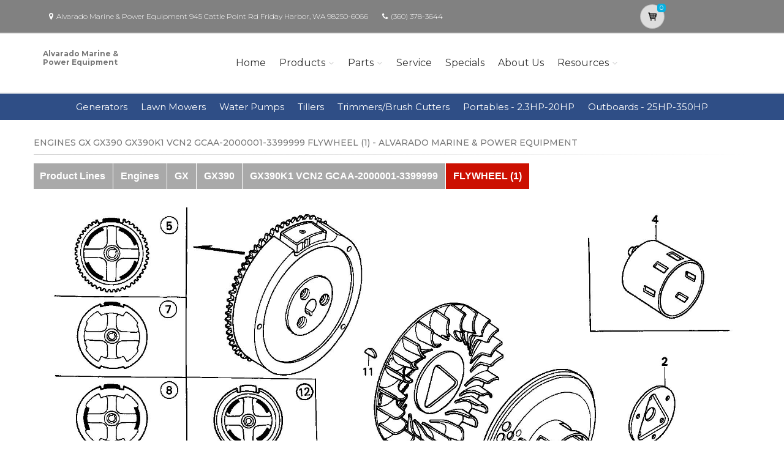

--- FILE ---
content_type: text/html; charset=utf-8
request_url: https://alvaradomarine.powerdealer.honda.com/parts/engines/engines/gx/GX390/GX390K1-VCN2/ZF60E1900/references
body_size: 15301
content:
<!DOCTYPE html>
<html lang="en" class="js no-touch csstransitions">
<head>

    <meta name="google-site-verification" content="WSLXXDx3vX2otogwog4ioXdkXqbB7ZFgq354lE5W5WM" />
    <meta charset="utf-8">
    <title>Parts for Engines GX GX390 GX390K1 VCN2 GCAA-2000001-3399999 FLYWHEEL (1) | Alvarado Marine &amp; Power Equipment</title>
    <meta name="description" content="Shop Honda Power Equipment and Honda Marine in Friday Harbor, WA at Alvarado Marine &amp;amp; Power Equipment. Generators, Lawn Mowers, Outboards and more.  Search for parts for your Honda Engines GX GX390 GX390K1 VCN2 GCAA-2000001-3399999 FLYWHEEL (1)">
    <meta name="keywords">
    <meta name="viewport" content="width=device-width, initial-scale=1.0">
    <link rel="canonical" href="https://alvaradomarine.powerdealer.honda.com/parts/engines/engines/gx/GX390/GX390K1-VCN2/ZF60E1900/references">


    <!-- Favicon and Touch Icons-->
    <link rel="apple-touch-icon" sizes="180x180" href="/assets/favicon/apple-touch-icon.png">
    <link rel="icon" type="image/png" sizes="32x32" href="/assets/favicon/favicon-32x32.png">
    <link rel="icon" type="image/png" sizes="16x16" href="/assets/favicon/favicon-16x16.png">
    <link rel="manifest" href="/assets/favicon/site.webmanifest">
    <link rel="mask-icon" color="#6366f1" href="/assets/favicon/safari-pinned-tab.svg">
    <meta name="msapplication-TileColor" content="#080032">
    <meta name="msapplication-config" content="/assets/favicon/browserconfig.xml">
    <meta name="theme-color" content="#ffffff">


    <link href='//fonts.googleapis.com/css?family=Montserrat:thin,extra-light,light,100,200,300,400,500,600,700,800'
          rel='stylesheet' type='text/css'>
    
    <link href="https://fonts.googleapis.com/css?family=Pacifico" rel="stylesheet" type="text/css">
    <link href="https://fonts.googleapis.com/css?family=PT+Serif" rel="stylesheet" type="text/css">
    <link href='https://fonts.googleapis.com/css?family=Open+Sans:400,300,300italic,400italic,600,600italic,700,700italic,800,800italic' rel='stylesheet' type='text/css'>

    <link href='/fonts/font-awesome/css/font-awesome.css' rel='stylesheet'>
    <link href='/fonts/fontello/css/fontello.css' rel='stylesheet'>
    <link rel="stylesheet" href="https://cdn.jsdelivr.net/gh/fancyapps/fancybox@3.5.7/dist/jquery.fancybox.min.css" />

    


    <script async type="text/javascript"
            src="https://apps.bazaarvoice.com/deployments/americanhonda/dsp_blue_template/production/en_US/bv.js">
    </script>

    <link href='//www.powerdealer.honda.com/content/css/bundle.min.css' rel='stylesheet'>
    <link href='//www.powerdealer.honda.com/content/css/col-skin.min.css' rel='stylesheet'>
    <link href='//www.powerdealer.honda.com/content/css/temp.css' rel='stylesheet'>
    
    

    <script src="https://js.stripe.com/v3/"></script>

    <script src="https://assets.adobedtm.com/4d2629481466/69d0baf6d3e3/launch-6e6273d3182f.min.js" async></script>


                              <script>!function(e){var n="https://s.go-mpulse.net/boomerang/";if("False"=="True")e.BOOMR_config=e.BOOMR_config||{},e.BOOMR_config.PageParams=e.BOOMR_config.PageParams||{},e.BOOMR_config.PageParams.pci=!0,n="https://s2.go-mpulse.net/boomerang/";if(window.BOOMR_API_key="MRMJY-FRFEZ-R275K-9FLXE-YXPGH",function(){function e(){if(!o){var e=document.createElement("script");e.id="boomr-scr-as",e.src=window.BOOMR.url,e.async=!0,i.parentNode.appendChild(e),o=!0}}function t(e){o=!0;var n,t,a,r,d=document,O=window;if(window.BOOMR.snippetMethod=e?"if":"i",t=function(e,n){var t=d.createElement("script");t.id=n||"boomr-if-as",t.src=window.BOOMR.url,BOOMR_lstart=(new Date).getTime(),e=e||d.body,e.appendChild(t)},!window.addEventListener&&window.attachEvent&&navigator.userAgent.match(/MSIE [67]\./))return window.BOOMR.snippetMethod="s",void t(i.parentNode,"boomr-async");a=document.createElement("IFRAME"),a.src="about:blank",a.title="",a.role="presentation",a.loading="eager",r=(a.frameElement||a).style,r.width=0,r.height=0,r.border=0,r.display="none",i.parentNode.appendChild(a);try{O=a.contentWindow,d=O.document.open()}catch(_){n=document.domain,a.src="javascript:var d=document.open();d.domain='"+n+"';void(0);",O=a.contentWindow,d=O.document.open()}if(n)d._boomrl=function(){this.domain=n,t()},d.write("<bo"+"dy onload='document._boomrl();'>");else if(O._boomrl=function(){t()},O.addEventListener)O.addEventListener("load",O._boomrl,!1);else if(O.attachEvent)O.attachEvent("onload",O._boomrl);d.close()}function a(e){window.BOOMR_onload=e&&e.timeStamp||(new Date).getTime()}if(!window.BOOMR||!window.BOOMR.version&&!window.BOOMR.snippetExecuted){window.BOOMR=window.BOOMR||{},window.BOOMR.snippetStart=(new Date).getTime(),window.BOOMR.snippetExecuted=!0,window.BOOMR.snippetVersion=12,window.BOOMR.url=n+"MRMJY-FRFEZ-R275K-9FLXE-YXPGH";var i=document.currentScript||document.getElementsByTagName("script")[0],o=!1,r=document.createElement("link");if(r.relList&&"function"==typeof r.relList.supports&&r.relList.supports("preload")&&"as"in r)window.BOOMR.snippetMethod="p",r.href=window.BOOMR.url,r.rel="preload",r.as="script",r.addEventListener("load",e),r.addEventListener("error",function(){t(!0)}),setTimeout(function(){if(!o)t(!0)},3e3),BOOMR_lstart=(new Date).getTime(),i.parentNode.appendChild(r);else t(!1);if(window.addEventListener)window.addEventListener("load",a,!1);else if(window.attachEvent)window.attachEvent("onload",a)}}(),"".length>0)if(e&&"performance"in e&&e.performance&&"function"==typeof e.performance.setResourceTimingBufferSize)e.performance.setResourceTimingBufferSize();!function(){if(BOOMR=e.BOOMR||{},BOOMR.plugins=BOOMR.plugins||{},!BOOMR.plugins.AK){var n=""=="true"?1:0,t="",a="aodfktqxhuxgs2lliobq-f-01ff95af0-clientnsv4-s.akamaihd.net",i="false"=="true"?2:1,o={"ak.v":"39","ak.cp":"490019","ak.ai":parseInt("317754",10),"ak.ol":"0","ak.cr":9,"ak.ipv":4,"ak.proto":"http/1.1","ak.rid":"aa7ec29f","ak.r":45721,"ak.a2":n,"ak.m":"dscx","ak.n":"essl","ak.bpcip":"3.134.85.0","ak.cport":40430,"ak.gh":"23.33.25.4","ak.quicv":"","ak.tlsv":"tls1.3","ak.0rtt":"","ak.0rtt.ed":"","ak.csrc":"-","ak.acc":"bbr","ak.t":"1768637315","ak.ak":"hOBiQwZUYzCg5VSAfCLimQ==knJESAJbVNVsbEubJGoY8cN6SXCSP752RnW/FTJkftjZeX/4IbxH+AFHWibM6Lilx6jnbn15zgTJNAmY/3fohqbcXWii2ba/Q7QhQ67i2rrZpId/kFxomJCk66hLoTBVLlk+Pwu9IYdoj7KZBU7K1bs/iSrr2lwYV0466X3OAFBcPYawkDxIhmJ+G5rXC4wxl7a8iAthe1l4xZnAbvq4M6UPMDUOXYwP7fCHxYl7CanHkOKWa3umkZH0SZqgNMIal7QYUBIne5SVRZdUZNPPEM1KCpfxA8kwWYlGlIhQ44ty8ZNFOBlWZZ3clwkt/JE2s4eqa6Sbdv2pq03mX54ihk/er9ehupZo1NKV5NwAXqDoy1YlTLwKulZ9g+tK9gMUuWY9zNg/F5LBxYRZbnBJgiYtzIZRbLoHlvpy7PFfmZY=","ak.pv":"18","ak.dpoabenc":"","ak.tf":i};if(""!==t)o["ak.ruds"]=t;var r={i:!1,av:function(n){var t="http.initiator";if(n&&(!n[t]||"spa_hard"===n[t]))o["ak.feo"]=void 0!==e.aFeoApplied?1:0,BOOMR.addVar(o)},rv:function(){var e=["ak.bpcip","ak.cport","ak.cr","ak.csrc","ak.gh","ak.ipv","ak.m","ak.n","ak.ol","ak.proto","ak.quicv","ak.tlsv","ak.0rtt","ak.0rtt.ed","ak.r","ak.acc","ak.t","ak.tf"];BOOMR.removeVar(e)}};BOOMR.plugins.AK={akVars:o,akDNSPreFetchDomain:a,init:function(){if(!r.i){var e=BOOMR.subscribe;e("before_beacon",r.av,null,null),e("onbeacon",r.rv,null,null),r.i=!0}return this},is_complete:function(){return!0}}}}()}(window);</script></head>

<body class="">
    <script>
    var dataLayer = {};
    window.dataLayer = dataLayer;
</script>
<script>
    var identifier = 'PageLoadReady';
</script>
<div id="analytics-data" data-dataLayer="{&quot;Version&quot;:&quot;1.1&quot;,&quot;ItemName&quot;:&quot;&quot;,&quot;Compare&quot;:{&quot;default_comp_model&quot;:&quot;&quot;,&quot;comp_model&quot;:&quot;&quot;,&quot;comp_trim&quot;:&quot;&quot;,&quot;comp_year&quot;:&quot;&quot;,&quot;comp_msrp&quot;:&quot;&quot;,&quot;comp_color&quot;:&quot;&quot;,&quot;comp_brand&quot;:&quot;&quot;,&quot;comp_tile_position&quot;:&quot;&quot;},&quot;Dealer&quot;:{&quot;dealer_locator_search_type&quot;:&quot;&quot;,&quot;dealer_locator_search_term&quot;:&quot;&quot;,&quot;selected_dealer_zipcode&quot;:&quot;&quot;,&quot;selected_dealer_name&quot;:&quot;Alvarado Marine&quot;,&quot;selected_dealer_address&quot;:&quot;&quot;,&quot;selected_dealer_phone_number&quot;:&quot;&quot;,&quot;dealer_vehicle_inventory_available&quot;:&quot;&quot;,&quot;dealer_category&quot;:&quot;premium&quot;,&quot;dealer_brand&quot;:&quot;honda power equipment&quot;,&quot;dealer_has_espanol&quot;:&quot;&quot;,&quot;dealer_has_schedule_service&quot;:&quot;&quot;,&quot;dealer_has_service_only&quot;:&quot;&quot;,&quot;dealer_has_tirecenter&quot;:&quot;&quot;,&quot;selected_dealer_id&quot;:&quot;313079&quot;},&quot;Integrations&quot;:{&quot;campaign_id&quot;:&quot;&quot;,&quot;ab_test_id&quot;:&quot;&quot;,&quot;adobe_analytics_visitor_id&quot;:&quot;&quot;,&quot;id_cms_component&quot;:&quot;&quot;,&quot;name_cms_component&quot;:&quot;&quot;,&quot;id_dmp&quot;:&quot;&quot;,&quot;id_dfa&quot;:&quot;&quot;,&quot;id_chat&quot;:&quot;&quot;,&quot;id_dealer_association&quot;:&quot;&quot;},&quot;Video_Metadata&quot;:{&quot;video_title&quot;:&quot;&quot;,&quot;video_milestone&quot;:&quot;&quot;,&quot;video_id&quot;:&quot;&quot;,&quot;video_action&quot;:&quot;&quot;,&quot;video_link&quot;:&quot;&quot;,&quot;video_event_duration&quot;:&quot;&quot;},&quot;Metadata&quot;:{&quot;version_dl&quot;:&quot;2022.04&quot;,&quot;version_code&quot;:&quot;&quot;,&quot;version_app_measurement&quot;:&quot;&quot;,&quot;property_name&quot;:&quot;dsp&quot;,&quot;number_of_search_results&quot;:&quot;&quot;,&quot;error_field&quot;:&quot;&quot;,&quot;error_display_message&quot;:&quot;&quot;},&quot;Event_Metadata&quot;:{&quot;tms_event&quot;:&quot;&quot;,&quot;download_title&quot;:&quot;&quot;,&quot;action_type&quot;:&quot;&quot;,&quot;action_label&quot;:&quot;&quot;,&quot;action_category&quot;:&quot;&quot;},&quot;Link_Metadata&quot;:{&quot;destination_url&quot;:&quot;&quot;,&quot;link_id&quot;:&quot;&quot;,&quot;link_text&quot;:&quot;&quot;,&quot;link_href&quot;:&quot;&quot;,&quot;link_url&quot;:&quot;&quot;,&quot;link_type&quot;:&quot;&quot;,&quot;link_button_action&quot;:&quot;&quot;,&quot;link_action&quot;:&quot;&quot;,&quot;link_container&quot;:&quot;&quot;,&quot;link_type_click&quot;:&quot;&quot;,&quot;link_input_field&quot;:&quot;&quot;,&quot;link_type_title&quot;:&quot;&quot;,&quot;link_submit_fields&quot;:&quot;&quot;},&quot;Content_Metadata&quot;:{&quot;article_name&quot;:&quot;&quot;,&quot;article_location&quot;:&quot;&quot;,&quot;article_count&quot;:&quot;&quot;,&quot;article_author&quot;:&quot;&quot;,&quot;manual_category&quot;:&quot;&quot;,&quot;manual_title&quot;:&quot;&quot;,&quot;manual_result_num&quot;:&quot;&quot;,&quot;tool_tier&quot;:&quot;&quot;,&quot;tool_state&quot;:&quot;&quot;,&quot;inv_filter&quot;:&quot;&quot;,&quot;inv_layout&quot;:&quot;&quot;,&quot;inv_selector&quot;:&quot;&quot;,&quot;filter_series_code&quot;:&quot;&quot;,&quot;filter_series_year&quot;:&quot;&quot;,&quot;list_item_index&quot;:&quot;&quot;,&quot;list_result_count&quot;:&quot;&quot;,&quot;list_layout&quot;:&quot;&quot;,&quot;com_event_name&quot;:&quot;&quot;,&quot;container_result_num&quot;:&quot;&quot;,&quot;registration_category&quot;:&quot;&quot;,&quot;registration_type&quot;:&quot;&quot;,&quot;tile_vertical_position&quot;:&quot;&quot;,&quot;tile_horizontal_position&quot;:&quot;&quot;},&quot;Model&quot;:{&quot;model_name&quot;:&quot;&quot;,&quot;model_year&quot;:&quot;&quot;,&quot;body_style&quot;:&quot;&quot;,&quot;model_trim&quot;:&quot;&quot;,&quot;listed_msrp&quot;:&quot;&quot;,&quot;selected_interior_color&quot;:&quot;&quot;,&quot;selected_exterior_color&quot;:&quot;&quot;,&quot;model_id&quot;:&quot;&quot;,&quot;model_quantity&quot;:&quot;&quot;,&quot;model_inventory_type&quot;:&quot;&quot;,&quot;model_number&quot;:&quot;&quot;,&quot;model_category&quot;:&quot;&quot;,&quot;model_brand&quot;:&quot;&quot;,&quot;model_msrp&quot;:&quot;&quot;,&quot;model_fuel_type&quot;:&quot;&quot;,&quot;model_accessories_name&quot;:&quot;&quot;,&quot;model_engine&quot;:&quot;&quot;,&quot;model_transmission&quot;:&quot;&quot;,&quot;model_bodystyle&quot;:&quot;&quot;,&quot;model_packages&quot;:&quot;&quot;,&quot;model_vin&quot;:&quot;&quot;,&quot;parts_id&quot;:&quot;&quot;,&quot;parts_name&quot;:&quot;&quot;},&quot;Offer&quot;:{&quot;offer_type&quot;:&quot;&quot;,&quot;offer_amount&quot;:&quot;&quot;,&quot;offer_name&quot;:&quot;&quot;,&quot;offer_term&quot;:&quot;&quot;,&quot;offer_date&quot;:&quot;&quot;,&quot;offer_start&quot;:&quot;&quot;,&quot;offer_expire&quot;:&quot;&quot;,&quot;offer_model&quot;:&quot;&quot;,&quot;offer_model_year&quot;:&quot;&quot;,&quot;offer_id&quot;:&quot;&quot;,&quot;current_offers_zip_code&quot;:&quot;&quot;,&quot;offer_category&quot;:&quot;&quot;,&quot;offer_rate&quot;:&quot;&quot;,&quot;offer_amt_due&quot;:&quot;&quot;,&quot;offer_cashback&quot;:&quot;&quot;},&quot;Offer_Vehicle&quot;:{&quot;offer_series_accessories_name&quot;:&quot;&quot;,&quot;offer_series_grade&quot;:&quot;&quot;,&quot;offer_series_inventory_type&quot;:&quot;&quot;,&quot;offer_series_vehicleid&quot;:&quot;&quot;,&quot;offer_series_body_style&quot;:&quot;&quot;,&quot;offer_series_category&quot;:&quot;&quot;,&quot;offer_series_color_ext&quot;:&quot;&quot;,&quot;offer_series_color_ext_code&quot;:&quot;&quot;,&quot;offer_series_color_int&quot;:&quot;&quot;,&quot;offer_series_color_int_code&quot;:&quot;&quot;,&quot;offer_series_engine&quot;:&quot;&quot;,&quot;offer_series_fuel_type&quot;:&quot;&quot;,&quot;offer_series_msrp&quot;:&quot;&quot;,&quot;offer_series_number&quot;:&quot;&quot;,&quot;offer_series_packages&quot;:&quot;&quot;,&quot;offer_series_transmission&quot;:&quot;&quot;,&quot;offer_list_filter&quot;:&quot;&quot;,&quot;offer_list_selector&quot;:&quot;&quot;},&quot;Page&quot;:{&quot;content_publish_date&quot;:&quot;&quot;,&quot;page_friendly_url&quot;:&quot;https://alvaradomarine.powerdealer.honda.com/parts/engines/engines/gx/gx390/gx390k1-vcn2/zf60e1900/references&quot;,&quot;full_url&quot;:&quot;https://alvaradomarine.powerdealer.honda.com/parts/engines/engines/gx/gx390/gx390k1-vcn2/zf60e1900/references&quot;,&quot;page_name&quot;:&quot;references&quot;,&quot;site_country_code&quot;:&quot;us&quot;,&quot;site_display_format&quot;:&quot;&quot;,&quot;site_language_code&quot;:&quot;en&quot;,&quot;site_section&quot;:&quot;parts&quot;,&quot;sub_section&quot;:&quot;references&quot;,&quot;sub_section2&quot;:&quot;&quot;,&quot;sub_section3&quot;:&quot;&quot;,&quot;site_currency&quot;:&quot;&quot;,&quot;brand_name&quot;:&quot;honda power equipment&quot;,&quot;scroll_depth&quot;:&quot;&quot;,&quot;element_position&quot;:&quot;&quot;,&quot;internal_referrer&quot;:&quot;&quot;,&quot;referrer_type&quot;:&quot;&quot;,&quot;referrer_url&quot;:&quot;&quot;,&quot;page_number&quot;:&quot;&quot;,&quot;transaction_id&quot;:&quot;&quot;,&quot;visitor_id&quot;:&quot;&quot;,&quot;hours_between_visits&quot;:&quot;&quot;,&quot;days_between_visits&quot;:&quot;&quot;,&quot;time_current_session&quot;:&quot;&quot;,&quot;scroll_percent&quot;:&quot;&quot;,&quot;orientation&quot;:&quot;&quot;,&quot;environment&quot;:&quot;PROD&quot;},&quot;Social&quot;:{&quot;social_network&quot;:&quot;&quot;,&quot;social_action&quot;:&quot;&quot;,&quot;social_login_signin&quot;:&quot;&quot;},&quot;User&quot;:{&quot;bap_interior_accessories&quot;:&quot;&quot;,&quot;bap_exterior_accessories&quot;:&quot;&quot;,&quot;internal_search_term&quot;:&quot;&quot;,&quot;internal_search_type&quot;:&quot;&quot;,&quot;external_search_keyword&quot;:&quot;&quot;,&quot;ux_phase&quot;:&quot;&quot;,&quot;bap_total_as_configured&quot;:&quot;&quot;,&quot;selected_powertrain&quot;:&quot;&quot;,&quot;selected_drivetrain&quot;:&quot;&quot;,&quot;user_zipcode&quot;:&quot;&quot;,&quot;user_has_acura&quot;:&quot;&quot;,&quot;user_has_honda&quot;:&quot;&quot;,&quot;user_has_vehicle&quot;:&quot;&quot;,&quot;user_vehicles_count&quot;:&quot;&quot;,&quot;user_customer_id&quot;:&quot;&quot;,&quot;user_logged_status&quot;:&quot;&quot;,&quot;user_role&quot;:&quot;&quot;,&quot;user_status_type&quot;:&quot;&quot;,&quot;user_contact_preference&quot;:&quot;&quot;,&quot;user_city&quot;:&quot;&quot;,&quot;user_state&quot;:&quot;&quot;,&quot;user_preferred_time&quot;:&quot;&quot;,&quot;user_preferred_date&quot;:&quot;&quot;,&quot;pe_buy_lease&quot;:&quot;&quot;,&quot;pe_credit_score&quot;:&quot;&quot;,&quot;pe_apr_term&quot;:&quot;&quot;,&quot;pe_down_payment&quot;:&quot;&quot;,&quot;pe_trade_in_value&quot;:&quot;&quot;},&quot;Active_Series&quot;:{&quot;active_series_code&quot;:&quot;&quot;,&quot;active_series_has_vin&quot;:&quot;&quot;,&quot;active_series_has_vin_info&quot;:&quot;&quot;,&quot;active_series_mileage&quot;:&quot;&quot;,&quot;active_series_year&quot;:&quot;&quot;},&quot;Global&quot;:{&quot;zipcode&quot;:&quot;&quot;,&quot;error_type&quot;:&quot;&quot;,&quot;breakpoint&quot;:&quot;&quot;,&quot;device_type&quot;:&quot;&quot;,&quot;daa_code&quot;:&quot;&quot;,&quot;language&quot;:&quot;&quot;,&quot;page_personalization&quot;:&quot;&quot;,&quot;tool_name&quot;:&quot;&quot;,&quot;link_page&quot;:&quot;&quot;,&quot;generic_link_page&quot;:&quot;&quot;,&quot;generic_link_section&quot;:&quot;&quot;,&quot;generic_link_subsection&quot;:&quot;&quot;,&quot;linkname&quot;:&quot;&quot;,&quot;generic_site_section&quot;:&quot;&quot;,&quot;generic_subsection&quot;:&quot;&quot;,&quot;generic_content_section&quot;:&quot;&quot;,&quot;generic_page_name&quot;:&quot;&quot;,&quot;generic_linkname&quot;:&quot;&quot;,&quot;channel&quot;:&quot;&quot;,&quot;site_section_subsection&quot;:&quot;&quot;}}"></div> 
<script type="text/javascript">


    var element = document.getElementById("analytics-data").getAttribute("data-dataLayer");
    if (element) {
        dataLayer = JSON.parse(element);

        dataLayer.Page.site_display_format = getFormat();
        dataLayer.Page.internal_referrer = getInternalReferrerUrl();
        dataLayer.Page.referrer_type = getReferrerType();
        dataLayer.Page.referrer_url = getReferrerUrl();
        dataLayer.Global.breakpoint = window.innerWidth;

        window.dataLayer = dataLayer;
        console.log("dataLayer loaded");
    }



    if (!Array.prototype.find) {
        Object.defineProperty(Array.prototype, 'find', {
            value: function (predicate) {
                if (!this) {
                    throw TypeError('"this" is null or not defined');
                }
                var o = Object(this);
                var len = o.length >>> 0;
                if (typeof predicate !== 'function') {
                    throw TypeError('predicate must be a function');
                }
                var thisArg = arguments[1];
                var k = 0;
                while (k < len) {
                    var kValue = o[k];
                    if (predicate.call(thisArg, kValue, k, o)) {
                        return kValue;
                    }
                    k++;
                }
                return undefined;
            },
            configurable: true,
            writable: true
        });
    }

    function getActionLabel($this) {

        var action_label = $this.data('analytics-action-label');
        if (!action_label || action_label === '')
            action_label = $this.attr('title');
        if (!action_label || action_label === '')
            action_label = $this.text();

        return action_label.replace(" (opens new window)", "").replace("/(\r\n|\n|\r)/gm", "").trim();
    }

    function getFormat() {
        var width = window.innerWidth;
        var format = 'mobile';
        if (width > 1024) {
            format = 'desktop';
        }
        else if (width > 768) {
            format = 'tablet';
        }
        return format;
    }
    function getBreakpoint() {
        var width = window.innerWidth;
        var format = 'small';
        if (width > 1280) {
            format = 'large';
        }
        else if (width > 1024) {
            format = 'medium';
        }
        return format;
    }
    function getScrollDepth() {

        var pageLen = $(document).height();
        var scrollPos = window.pageYOffset;
        try {
            return Math.round((scrollPos / pageLen) * 100) + '%';
        }
        catch (e) {
            console.error(e);
        }
        return scrollPos;
    }

    function matchesAnyFromArray(matcher, arr) {
        return arr.find(str => matcher.toLowerCase().includes(str.toLowerCase()));
    }

    function getReferrerType() {
        if (!document.referrer) return 'typed/bookmarked';

        var searchEngines = ['google', 'search.yahoo', 'bing', 'duckduckgo'];
        var socialNetworks = ['facebook', 't.co', 'twitter'];

        function getExternalReferrerType() {
            var referrer = document.referrer;
            if (matchesAnyFromArray(referrer, searchEngines)) return 'search_engines';
            if (matchesAnyFromArray(referrer, socialNetworks)) return 'social_networks';
            return 'external';
        };

        return document.referrer.startsWith(window.location.origin)
            ? 'internal'
            : getExternalReferrerType();
    };

    function getInternalReferrerUrl() {
        return document.referrer && document.referrer.startsWith(window.location.origin)
            ? document.referrer
            : '';
    }

    function getReferrerUrl() {
        return document.referrer.includes('t.co')
            ? 'https://www.twitter.com/'
            : document.referrer || '';
    }
    function getModelId() {
        var $md = $('#model-detail');
        if ($md.length) {
            return $md.data("analytics-modelid");
        }
        return "";
    }

    function setDataLayer() {
        resetDataLayer();
        window.dataLayer.Global.breakpoint = getBreakpoint();
        window.dataLayer.Model.model_id = getModelId();
        window.dataLayer.Page.site_display_format = getFormat();
        window.dataLayer.Page.scroll_depth = getScrollDepth();
    }
    function resetDataLayer() {
        dataLayer.Event_Metadata = {
            action_category: "",
            action_label: "",
            action_link: "",
            action_type: "",
            download_title: "",
            tms_event: "",
        }
        window.dataLayer = dataLayer;
    }
//function getDeviceType() {
//    var browserInfo = window.detect();
//    var browserName = browserInfo.name.charAt(0).toUpperCase() + browserInfo.name.slice(1);
//    return browserName + '|' + browserName + ' Version ' + browserInfo.version + '|' + browserInfo.os;
//}
</script>


    <!--raqform -->
<style>

    .validation-summary-errors {
        color: Red;
    }

        .validation-summary-errors li {
            display: block !important;
            float: none !important;
        }

    label.error {
        margin-left: 10px;
        width: auto;
        display: inline;
        color: red;
        font-style: italic;
        text-transform: none;
    }

    div.error {
        /*display: none;*/
    }

    input.error, select.error, .input-validation-error {
        border: 1px dotted red;
    }

    div.error li {
        display: block !important;
        float: none !important;
    }
</style>
<div id="raq-dl" style="display: none;width:100%; max-width:80%;">
    <div class="row">
        <div class="col-sm-12">
            <h1>Request a Quote</h1>

            <a id="model-select-btn" style="display:none" href="javascript:;">Select different model</a>

            <hr />
        </div>

        <div class="col-md-4 col-sm-12">
            <div id="model">
                <h2 id="modelName" class="text-center" style="margin-bottom:10px"></h2>
                <img id="model-image" src="" />
            </div>
            <div id="helmsprodlines" style="display:none">
                <p class="text-center">Please select a product line</p>
                        <p><a href="javascript:;" class="btn btn-block btn-primary raq-pl-btn" data-modelid="" data-siteident="286" data-productline="OE">Portables - 2.3HP-20HP</a></p>
                        <p><a href="javascript:;" class="btn btn-block btn-primary raq-pl-btn" data-modelid="" data-siteident="286" data-productline="ME">Outboards - 25HP-350HP</a></p>
            </div>
            <div id="helmsmodelgroups" style="display:none"></div>
            <div id="helmsmodels" style="display:none"></div>
        </div>
        <div class="col-md-8 col-sm-12">
            <div class="dealerinfo col-md-12 col-sm-12" style="font-size:16px;">
                <span id="raq-dealername"></span><br />
                <span id="raq-address"></span><br />
                <span id="raq-city"></span>,&nbsp;<span id="raq-state"></span>&nbsp;<span id="raq-zip"></span>
                <span id="raq-phone"></span><br />
                <span id="raq-email"></span>
            </div>
            <hr />
            <form id="raq-form">
                <div class="col-md-12">
                    <h2>How may we contact you?</h2>
                </div>
                <div class="col-md-12">
                    <div class="form-group col-md-6 col-sm-12">
                        <label class="control-label required" for="FirstName">First Name</label>
                        <input type="text" id="FirstName" name="FirstName" class="form-control" placeholder="First Name" required />
                    </div>
                    <div class="form-group col-md-6 col-sm-12">
                        <label class="control-label required" for="LastName">Last Name</label>
                        <input type="text" id="LastName" name="LastName" class="form-control" placeholder="Last Name" required />
                    </div>
                </div>
                <div class="col-md-12">
                    <div class="form-group col-sm-12">
                        <label class="control-label required" for="Email">Email</label>
                        <input type="text" id="Email" name="Email" class="form-control" placeholder="Email" required />
                    </div>
                </div>
                <div class="col-md-12">
                    <div class="form-group  col-md-6 col-sm-12">
                        <label class="control-label required" for="Phone">Phone</label>
                        <input type="text" id="Phone" name="Phone" class="form-control" placeholder="Phone" required />
                    </div>
                    <div class="form-group  col-md-6 col-sm-12">
                        <label class="control-label required" for="ZipCode">Zip Code</label>
                        <input type="text" id="ZipCode" name="ZipCode" class="form-control" placeholder="Zip Code" required />
                    </div>
                </div>
                <div class="col-md-12">
                    <div class="form-group">
                        <div class="col-sm-12">
                            <div class="checkbox">
                                <label>
                                    <input id="agree" type="checkbox">* By checking this box, I agree to: (1) receive recurring automated marketing and non-marketing calls, texts, and emails from
                                    American Honda Motor Co., Inc. and participating Honda and Acura dealers at any phone numbers and email addresses provided above
                                    (consent not required to make a purchase, msg & data rates apply, reply STOP to opt-out of texts or HELP for help); (2) the <a href="https://www.honda.com/privacy/sms-terms.pdf" target="_blank" class="anchor-link">SMS Terms</a>
                                    (including arbitration provision); and (3) the <a href="https://www.honda.com/privacy/privacy-policy.pdf" target="_blank" class="anchor-link">Privacy Policy</a> (which describes how Honda collects and uses personal information and any
                                    privacy rights I may have).

                                    
                                </label>
                            </div>
                        </div>
                    </div>
                </div>
                <div class="col-md-12">
                    <div class="form-group">
                        <p class="mb-0 text-right">
                            <input id="btnRaq" type="button" class="btn btn-primary" value="Submit" disabled />
                            <input data-fancybox-close type="button" class="btn btn-primary" value="Cancel" />
                            <input id="dealerno" type="hidden" value="" name="dealerno" required />
                            <input id="modelid" type="hidden" value="" name="modelid" required />
                            <input id="productline" type="hidden" value="" name="productline" required />
                            <input id="imageUrl" type="hidden" value="" name="imageUrl" required />
                        </p>
                    </div>
                    <div id="errorContainer" class="form-row raq error">
                        <ul></ul>
                    </div>
                </div>
            </form>
        </div>

    </div>
</div>
<div id="raq-thank-you" style="display: none;">
    <div class="row">
        <div class="col-sm-12">
            <h1>Thank you</h1>
            <p>Your request has been submitted!</p>
        </div>
        <div class="col-md-12">
            <div class="form-group">
                <p class="mb-0 text-right">
                    <input data-fancybox-close type="button" class="btn btn-primary" value="Close" />
                </p>
            </div>
            <div class="form-row error">
                <ul></ul>
            </div>
        </div>
    </div>
</div>
<!--end raqform-->

    


    

    <div class="scrollToTop circle">
        <i class="icon-up-open-big"></i>
    </div>

    

<div class="header-container">

    <!-- header-top start -->
    <!-- classes:  -->
    <!-- "dark": dark version of header top e.g. class="header-top dark" -->
    <!-- "colored": colored version of header top e.g. class="header-top colored" -->
    <!-- ================ -->
    <div class="header-top dark ">
        <div class="container">
            <div class="row">
                
                <!-- Theme Colors -->
                
                <div class="col-xs-3 col-sm-6 col-md-10 topaddress">
                    <!-- header-top-first start -->
                    <!-- ================ -->
                    <div class="header-top-first clearfix">

                        <ul class="list-inline hidden-sm hidden-xs">
                            <li><i class="fa fa-map-marker pr-5 pl-10"></i>Alvarado Marine &amp; Power Equipment 945 Cattle Point Rd  Friday Harbor, WA 98250-6066</li>

                            <li><i class="fa fa-phone pr-5 pl-10"></i><a style="color: white" href='tel:(360) 378-3644'>(360) 378-3644</a></li>
                        </ul>
                    </div>
                    <!-- header-top-first end -->
                </div>
                <div class="col-xs-2 col-centered">

                    <!-- Cart Button -->
                    <!-- ================ -->
                        <div class="header-dropdown-buttons">
                            <div class="btn-group ">
                                <a href="//alvaradomarine.powerdealer.honda.com/shopping-cart" id="btnShoppingCart" type="button" class="btn shopping-cart" data-cartid="1ff95ea5-e62a-4cd6-9338-da308ac2f829" data-url="//alvaradomarine.powerdealer.honda.com/shopping-cart">
                                    <i class="icon-basket-1"></i>
                                    <span id="cart-count" class="cart-count default-bg" data-cartid="1ff95ea5-e62a-4cd6-9338-da308ac2f829">0</span>
                                </a>
                            </div>
                        </div>
                    <!-- Cart Button end -->
                </div>
            </div>
        </div>
    </div>
    <!-- header-top end -->
    <!-- header start -->
    <!-- classes:  -->
    <!-- "fixed": enables fixed navigation mode (sticky menu) e.g. class="header fixed clearfix" -->
    <!-- "dark": dark version of header e.g. class="header dark clearfix" -->
    <!-- "full-width": mandatory class for the full-width menu layout -->
    <!-- "centered": mandatory class for the centered logo layout -->
    <!-- ================ -->
    <header class="header fixed clearfix">

        <div class="container">
            <!-- header start -->

            <div class="row g-pb-10 g-pt-10">
                <div class="col-lg-2 desktop-only">
                    <!-- header-left start -->
                    <!-- ================ -->
                    <!-- logo -->
                        <h4 class="dealertext">Alvarado Marine &amp; Power Equipment</h4>


                </div>

                <div class="col-lg-8">

                    <!-- header-right start -->
                    <!-- ================ -->
                    <div class="navcenter">

                        <!-- main-navigation start -->
                        <!-- classes: -->
                        <!-- "onclick": Makes the dropdowns open on click, this the default bootstrap behavior e.g. class="main-navigation onclick" -->
                        <!-- "animated": Enables animations on dropdowns opening e.g. class="main-navigation animated" -->
                        <!-- "with-dropdown-buttons": Mandatory class that adds extra space, to the main navigation, for the search and cart dropdowns -->
                        <!-- ================ -->
                        <div class="main-navigation animated with-dropdown-buttons pull-right">

                            <!-- navbar start -->
                            <!-- ================ -->
                            <nav class="navbar navbar-default" role="navigation">
                                <div class="container-fluid">

                                    <!-- Toggle get grouped for better mobile display -->
                                    <div class="navbar-header">
                                        <button type="button" class="navbar-toggle" data-toggle="collapse" data-target="#navbar-collapse-1">
                                            <span class="sr-only">Toggle navigation</span>
                                            <span class="icon-bar"></span>
                                            <span class="icon-bar"></span>
                                            <span class="icon-bar"></span>
                                        </button>

                                    </div>

                                    <!-- Collect the nav links, forms, and other content for toggling -->

                                    <div class="collapse navbar-collapse" id="navbar-collapse-1">
                                        <!-- main-menu -->
                                        <ul class="nav navbar-nav ">

                                            <!-- mega-menu start -->
                                            <li class="mega-menu">
                                                <a href="//alvaradomarine.powerdealer.honda.com/">Home</a>

                                            </li>
                                            <li class="dropdown ">
                                                <a class="dropdown-toggle" data-toggle="dropdown" href="#">Products</a>
                                                <ul class="dropdown-menu">
                                                        <li><a href="//alvaradomarine.powerdealer.honda.com/products/generators">Generators</a></li>
                                                        <li><a href="//alvaradomarine.powerdealer.honda.com/products/lawnmowers">Lawn Mowers</a></li>
                                                        <li><a href="//alvaradomarine.powerdealer.honda.com/products/pumps">Water Pumps</a></li>
                                                        <li><a href="//alvaradomarine.powerdealer.honda.com/products/tillers">Tillers</a></li>
                                                        <li><a href="//alvaradomarine.powerdealer.honda.com/products/trimmers">Trimmers/Brush Cutters</a></li>
                                                        <li><a href="//alvaradomarine.powerdealer.honda.com/products/portables">Portables - 2.3HP-20HP</a></li>
                                                        <li><a href="//alvaradomarine.powerdealer.honda.com/products/outboards">Outboards - 25HP-350HP</a></li>

                                                    <li><a href="/registration">Product Registration</a></li>
                                                </ul>
                                            </li>
                                                <li class="dropdown ">
                                                    <a class="dropdown-toggle" data-toggle="dropdown" href="#">Parts</a>
                                                    <ul class="dropdown-menu">

                                                        


                                                            <li><a href="/parts/powerequipment">Power Equipment Parts</a></li>
                                                                                                                    <li><a href="/parts/marine">Marine Parts</a></li>
                                                                                                            </ul>
                                                </li>

                                            <li class="mega-menu">
                                                <a href="//alvaradomarine.powerdealer.honda.com/service">Service</a>

                                            </li>
                                            <li class="mega-menu">
                                                <a href="//alvaradomarine.powerdealer.honda.com/promotions">Specials</a>

                                            </li>
                                            <li class="mega-menu">
                                                <a href="//alvaradomarine.powerdealer.honda.com/company/about">About Us</a>

                                            </li>

                                            <li class="dropdown ">
                                                <a class="dropdown-toggle" data-toggle="dropdown" href="#">Resources</a>
                                                <ul class="dropdown-menu">
                                                    <li><a href="//alvaradomarine.powerdealer.honda.com/articles">Useful Information</a></li>
                                                    <li><a href="//alvaradomarine.powerdealer.honda.com/company/contact">Contact</a></li>

                                                </ul>
                                            </li>


                                            <!-- mega-menu end -->

                                        </ul>
                                        <!-- main-menu end -->
                                        <!-- header dropdown buttons -->
                                        <!-- header dropdown buttons end-->

                                    </div>


                                </div>
                            </nav>
                            <!-- navbar end -->

                        </div>
                        <!-- main-navigation end -->
                    </div>
                    <!-- header-right end -->

                </div>
                <div class="col-lg-2 logo desktop-only">
                        <img class="img-responsive" style="margin: 0 auto" src="/content/images/hmhe.jpg" alt="">
                                                        </div>



            </div>
            <!-- header end -->

        </div>

    </header>
</div>

<div class="hondasubmenu desktop-only">
    <ul>
            <li>
                <!--
                    Name: Generators     
                    ProductLineCd; GG
                    SortOrder: 10
                    Url: /products/generators
                -->
                <a href="//alvaradomarine.powerdealer.honda.com/products/generators">Generators</a>
            </li>
            <li>
                <!--
                    Name: Lawn Mowers     
                    ProductLineCd; LM
                    SortOrder: 20
                    Url: /products/lawnmowers
                -->
                <a href="//alvaradomarine.powerdealer.honda.com/products/lawnmowers">Lawn Mowers</a>
            </li>
            <li>
                <!--
                    Name: Water Pumps     
                    ProductLineCd; WP
                    SortOrder: 30
                    Url: /products/pumps
                -->
                <a href="//alvaradomarine.powerdealer.honda.com/products/pumps">Water Pumps</a>
            </li>
            <li>
                <!--
                    Name: Tillers     
                    ProductLineCd; TL
                    SortOrder: 50
                    Url: /products/tillers
                -->
                <a href="//alvaradomarine.powerdealer.honda.com/products/tillers">Tillers</a>
            </li>
            <li>
                <!--
                    Name: Trimmers/Brush Cutters     
                    ProductLineCd; TB
                    SortOrder: 60
                    Url: /products/trimmers
                -->
                <a href="//alvaradomarine.powerdealer.honda.com/products/trimmers">Trimmers/Brush Cutters</a>
            </li>
            <li>
                <!--
                    Name: Portables - 2.3HP-20HP     
                    ProductLineCd; OE
                    SortOrder: 70
                    Url: /products/portables
                -->
                <a href="//alvaradomarine.powerdealer.honda.com/products/portables">Portables - 2.3HP-20HP</a>
            </li>
            <li>
                <!--
                    Name: Outboards - 25HP-350HP     
                    ProductLineCd; ME
                    SortOrder: 80
                    Url: /products/outboards
                -->
                <a href="//alvaradomarine.powerdealer.honda.com/products/outboards">Outboards - 25HP-350HP</a>
            </li>
        

    </ul>
</div>


<section class="main-container">
    <section class="section">
        <div class="container">
            <div class="row">
                    <h1 class="h5">Engines GX GX390 GX390K1 VCN2 GCAA-2000001-3399999 FLYWHEEL (1) - Alvarado Marine &amp; Power Equipment</h1>
    <div class="separator-main separator-2"></div>


                
    <ol class="breadcrumb">
                <li><a class="u-link-v5 g-color-main" href="/parts/engines/product-lines">Product Lines</a></li> 
                <li><a class="u-link-v5 g-color-main" href="/parts/engines/engines/series">Engines</a></li> 
                <li><a class="u-link-v5 g-color-main" href="/parts/engines/engines/gx/models">GX</a></li> 
                <li><a class="u-link-v5 g-color-main" href="/parts/engines/engines/gx/GX390/serialnumbers">GX390</a></li> 
                <li><a class="u-link-v5 g-color-main" href="/parts/engines/engines/gx/GX390/GX390K1-VCN2/illustrations">GX390K1 VCN2 GCAA-2000001-3399999</a></li> 
                <li><a class="u-link-v5 g-color-main" href="#!">FLYWHEEL (1)</a></li>
    </ol>



<form action="/parts/engines/engines/gx/gx390/gx390k1-vcn2/zf60e1900/references" id="__AjaxAntiForgeryForm" method="post"><input name="__RequestVerificationToken" type="hidden" value="T_5D6pyP3S4ftm1Wv4iZ5OSQoctRbRCLWXqi0R7OFEi_o7pknwcofkg3K1xQynZIyiRqjdD5N2dq1WQGusUqoPYjl9g1" /></form>
                <section id="illustration-references" class="container g-py-10">
                    <div class="text-center  g-mb-50">
                        <div class="illustration-container">
                            <img id="illustration" class="illustration" src="/parts/diagrams/10ZF601/ZF60E1900/honda-engines-gx390-flywheel-(1).jpg" width="100%" />
                        </div>


                    </div>
                    <div class="separator-2 separator-main"></div>
                    <div class="row g-line-height-2">
                        <div class="col-lg-12">
                            <p>
                                <a data-target="#prop65" data-toggle="modal" class="text-info"
                                   title="California Prop 65 Information">WARNING:  California Prop 65 Information</a>
                            </p>
                        </div>
                    </div>
                    <div class="separator-2 separator-main"></div>

                    <div class="row g-line-height-2">
                        <div class="col-lg-1">
                            <strong class="titlemobileoff">Ref No</strong>
                        </div>
                        <div class="col-lg-2">
                            <strong class="titlemobileoff">Part Number</strong>
                        </div>
                        <div class="col-lg-3">
                            <strong class="titlemobileoff">Description</strong>
                        </div>
                        <div class="col-lg-2">
                            <strong class="titlemobileoff">Serial Range</strong>
                        </div>

                        <div class="col-lg-1">
                            <strong class="titlemobileoff">Qty</strong>

                        </div>
                        <div class="col-lg-1">
                            <strong class="titlemobileoff">Price</strong>
                        </div>
                        <div class="col-lg-12">
                            <hr class="g-my-20">
                        </div>
                    </div>
                        <div class="row g-line-height-2">
                            <div class="col-lg-1">
                                <strong class="titlemobile">Ref No<br></strong>1
                            </div>
                            <div class="col-lg-2">
                                <strong class="titlemobile">Part Number<br></strong> 19511-ZE3-000
                            </div>
                            <div class="col-lg-3">
                                <strong class="titlemobile">Description<br></strong> FAN, COOLING
                            </div>
                            <div class="col-lg-2">
                                <strong class="titlemobile">Serial Range<br></strong>  1000001 - 9999999
                            </div>
                            <div class="col-lg-1">
                                    <strong class="titlemobile">Qty<br></strong> <input type="text" id="SelectedQty_1" value="1" maxlength="3" size="3" />
                            </div>
                            <div class="col-lg-1">
                                    <strong class="titlemobile">Price<br></strong> $33.68                            </div>
                            <div class="col-lg-2">
                                    <button class="btn btn-primary add-part-to-cart pull-right" data-cartid="1ff95ea5-e62a-4cd6-9338-da308ac2f829" data-modelname="19511-ZE3-000" data-sku="19511-ZE3-000" data-skutype="part" data-price="33.68" data-img="/content/images/hpe.jpg" data-priceformatted="$33.68" data-weight="1.12" data-description="FAN, COOLING" data-illustrationrefno="1">Add To Cart</button>
                            </div>
                            <div class="col-lg-12">
                                <hr class="g-my-20">
                            </div>
                        </div>
                        <div class="row g-line-height-2">
                            <div class="col-lg-1">
                                <strong class="titlemobile">Ref No<br></strong>4
                            </div>
                            <div class="col-lg-2">
                                <strong class="titlemobile">Part Number<br></strong> 28451-ZE3-W01
                            </div>
                            <div class="col-lg-3">
                                <strong class="titlemobile">Description<br></strong> PULLEY, STARTER
                            </div>
                            <div class="col-lg-2">
                                <strong class="titlemobile">Serial Range<br></strong>  1000001 - 9999999
                            </div>
                            <div class="col-lg-1">
                                    <strong class="titlemobile">Qty<br></strong> <input type="text" id="SelectedQty_4" value="1" maxlength="3" size="3" />
                            </div>
                            <div class="col-lg-1">
                                    <strong class="titlemobile">Price<br></strong> $32.52                            </div>
                            <div class="col-lg-2">
                                    <button class="btn btn-primary add-part-to-cart pull-right" data-cartid="1ff95ea5-e62a-4cd6-9338-da308ac2f829" data-modelname="28451-ZE3-W01" data-sku="28451-ZE3-W01" data-skutype="part" data-price="32.52" data-img="/content/images/hpe.jpg" data-priceformatted="$32.52" data-weight="1.04" data-description="PULLEY, STARTER" data-illustrationrefno="4">Add To Cart</button>
                            </div>
                            <div class="col-lg-12">
                                <hr class="g-my-20">
                            </div>
                        </div>
                        <div class="row g-line-height-2">
                            <div class="col-lg-1">
                                <strong class="titlemobile">Ref No<br></strong>9
                            </div>
                            <div class="col-lg-2">
                                <strong class="titlemobile">Part Number<br></strong> 31100-ZE3-722
                            </div>
                            <div class="col-lg-3">
                                <strong class="titlemobile">Description<br></strong> FLYWHEEL (SEL-LAMP)
                            </div>
                            <div class="col-lg-2">
                                <strong class="titlemobile">Serial Range<br></strong>  1000001 - 9999999
                            </div>
                            <div class="col-lg-1">
                                    <strong class="titlemobile">Qty<br></strong> <input type="text" id="SelectedQty_9" value="1" maxlength="3" size="3" />
                            </div>
                            <div class="col-lg-1">
                                    <strong class="titlemobile">Price<br></strong> $187.69                            </div>
                            <div class="col-lg-2">
                                    <button class="btn btn-primary add-part-to-cart pull-right" data-cartid="1ff95ea5-e62a-4cd6-9338-da308ac2f829" data-modelname="31100-ZE3-722" data-sku="31100-ZE3-722" data-skutype="part" data-price="187.69" data-img="/content/images/hpe.jpg" data-priceformatted="$187.69" data-weight="33.18" data-description="FLYWHEEL (SEL-LAMP)" data-illustrationrefno="9">Add To Cart</button>
                            </div>
                            <div class="col-lg-12">
                                <hr class="g-my-20">
                            </div>
                        </div>
                        <div class="row g-line-height-2">
                            <div class="col-lg-1">
                                <strong class="titlemobile">Ref No<br></strong>10
                            </div>
                            <div class="col-lg-2">
                                <strong class="titlemobile">Part Number<br></strong> 90201-ZE3-V00
                            </div>
                            <div class="col-lg-3">
                                <strong class="titlemobile">Description<br></strong> NUT, SPECIAL (16MM)
                            </div>
                            <div class="col-lg-2">
                                <strong class="titlemobile">Serial Range<br></strong>  1000001 - 9999999
                            </div>
                            <div class="col-lg-1">
                                    <strong class="titlemobile">Qty<br></strong> <input type="text" id="SelectedQty_10" value="1" maxlength="3" size="3" />
                            </div>
                            <div class="col-lg-1">
                                    <strong class="titlemobile">Price<br></strong> $9.66                            </div>
                            <div class="col-lg-2">
                                    <button class="btn btn-primary add-part-to-cart pull-right" data-cartid="1ff95ea5-e62a-4cd6-9338-da308ac2f829" data-modelname="90201-ZE3-V00" data-sku="90201-ZE3-V00" data-skutype="part" data-price="9.66" data-img="/content/images/hpe.jpg" data-priceformatted="$9.66" data-weight="0.20" data-description="NUT, SPECIAL (16MM)" data-illustrationrefno="10">Add To Cart</button>
                            </div>
                            <div class="col-lg-12">
                                <hr class="g-my-20">
                            </div>
                        </div>
                        <div class="row g-line-height-2">
                            <div class="col-lg-1">
                                <strong class="titlemobile">Ref No<br></strong>11
                            </div>
                            <div class="col-lg-2">
                                <strong class="titlemobile">Part Number<br></strong> 90741-ZE2-000
                            </div>
                            <div class="col-lg-3">
                                <strong class="titlemobile">Description<br></strong> KEY, SPECIAL WOODRUFF (25X18)
                            </div>
                            <div class="col-lg-2">
                                <strong class="titlemobile">Serial Range<br></strong>  2263435 - 9999999
                            </div>
                            <div class="col-lg-1">
                                    <strong class="titlemobile">Qty<br></strong> <input type="text" id="SelectedQty_11" value="1" maxlength="3" size="3" />
                            </div>
                            <div class="col-lg-1">
                                    <strong class="titlemobile">Price<br></strong> $3.76                            </div>
                            <div class="col-lg-2">
                                    <button class="btn btn-primary add-part-to-cart pull-right" data-cartid="1ff95ea5-e62a-4cd6-9338-da308ac2f829" data-modelname="90741-ZE2-000" data-sku="90741-ZE2-000" data-skutype="part" data-price="3.76" data-img="/content/images/hpe.jpg" data-priceformatted="$3.76" data-weight="0.02" data-description="KEY, SPECIAL WOODRUFF (25X18)" data-illustrationrefno="11">Add To Cart</button>
                            </div>
                            <div class="col-lg-12">
                                <hr class="g-my-20">
                            </div>
                        </div>
                </section>


                <div class="modal fade" id="addToCartModal" tabindex="-1" role="dialog" aria-labelledby="addToCartModalLabel" aria-hidden="true">
                    <div class="modal-dialog modal-lg" role="document">
                        <div class="modal-content">
                            <div class="modal-header">
                                <h5 class="modal-title" id="addToCartModalLabel">Item added to your cart</h5>
                                <button type="button" class="close" data-dismiss="modal" aria-label="Close">
                                    <span aria-hidden="true">&times;</span>
                                </button>
                            </div>
                            <div class="modal-body">

                                <div id="add-to-cart-result">
                                    <div class="row">
                                        <div class="col-lg-12">
                                            <article class="g-pa-25 row">
                                                <div class="col-lg-8">
                                                    <h6 class="h6 g-mb-5"><span id="atc-sku"></span> &nbsp;&nbsp;<span id="atc-description"></span>  </h6>
                                                </div>
                                                <div class="col-lg-4">
                                                    <h6 class="h6 g-mb-5"><span id="atc-price"></span></h6>
                                                </div>
                                            </article>
                                        </div>

                                    </div>
                                </div>

                            </div>
                            <div class="modal-footer">
                                <button type="button" class="btn btn-secondary" data-dismiss="modal">Continue Shopping</button>
                                <button type="button" class="btn btn-primary atc-checkout">Checkout</button>
                            </div>
                        </div>
                    </div>
                </div>



            </div>
        </div>
    </section>
</section>


<footer id="footer" class="clearfix ">
    <!-- ================ -->
    <div class="footer">
        <div class="container">
            <div class="footer-inner">
                <div class="row">

                    
                    <div class="col-md-3">
                        <div class="footer-content">

                            <p class="title traleway h3">How to Find Us</p>
                            <div class="separator-2"></div>

                            <p class="footerpadding">Alvarado Marine &amp; Power Equipment<br />945 Cattle Point Rd <br />Friday Harbor, WA 98250-6066<br /><br /><a class="phoneskin" href='tel:(360) 378-3644'>(360) 378-3644</a></p>
                            
                        </div>
                    </div>


                    <div class="col-md-5 centerfooter">
                        <div class="footer-content">
                            

                                <p class="title traleway h3">Subscribe</p>
                                <div class="separator-2"></div>
                                <p>Get news and information from Alvarado Marine.</p>
                                <button id="subscribeModalBtn" class="btn btn-default" data-toggle="modal" data-target="#subscribe-modal">
                                    Subscribe <i class="fa fa-send"></i>
                                </button>
                        </div>
                    </div>
                    <div class="col-md-3">
                        <div class="footer-content">
                            <p class="h3 title traleway">Store Hours</p>
                            <div class="separator-2"></div>

                            <div class="calendarmain text-nowrap">

    <table class="table table-responsive" style="border-width:0px">

        <tr>
            <td>Monday</td>
            <td>CLOSED</td>
            <td>CLOSED</td>
        </tr>
        <tr>
            <td>Tuesday</td>
            <td>8:00 AM</td>
            <td>3:00 PM</td>
        </tr>
        <tr>
            <td>Wednesday</td>
            <td>8:00 AM</td>
            <td>3:00 PM</td>
        </tr>
        <tr>
            <td>Thursday</td>
            <td>8:00 AM</td>
            <td>3:00 PM</td>
        </tr>
        <tr>
            <td>Friday</td>
            <td>8:00 AM</td>
            <td>3:00 PM</td>
        </tr>
        <tr>
            <td>Saturday</td>
            <td>CLOSED</td>
            <td>CLOSED</td>
        </tr>
        <tr>
            <td>Sunday</td>
            <td>CLOSED</td>
            <td>CLOSED</td>
        </tr>
    </table>


</div>


                            <ul class="social-links circle animated-effect-1">
                                    <li class="facebook">
                                        <a target="_blank" href="http://alvaradomarine.com"><i class="fa fa-facebook"></i></a>
                                    </li>
                                    <li class="twitter">
                                        <a target="_blank" href="http://alvaradomarine.com"><i class="fa fa-twitter"></i></a>
                                    </li>
                            </ul>
                        </div>
                    </div>
                </div>
            </div>
        </div>
    </div>
    <!-- .footer end -->
    <!-- .subfooter start -->
    <!-- ================ -->
    <div class="subfooter">

            <div class=" container ">
                <div class="col-md-2">
                    <p class="text-center footerlinks">
                        <a target="_blank" style="color:white" class="compliance footerlinks" href="https://honda.com/privacy/Privacy-Notice" data-analytics-action-category="global footer privacy" data-analytics-action-type="footer_links" data-analytics-action-label="footer_links">Privacy Notice</a>
                    </p>
                </div>
                <div class="col-md-3 footerlinks">
                    <p class="text-center privacy-pill"><a href="https://honda.com/privacy/your-privacy-choices" style="color:white" class="compliance footerlinks" target="_blank" data-analytics-action-category="global footer privacy" data-analytics-action-type="footer_links" data-analytics-action-label="footer_links">Your Privacy Choices</a></p>
                </div>
                <div class="col-md-3">
                    <p class="text-center footerlinks"><a href="https://honda.com/privacy/terms-and-conditions" style="color:white" class="compliance footerlinks" target="_blank" data-analytics-action-category="global footer privacy" data-analytics-action-type="footer_links" data-analytics-action-label="footer_links">Legal Terms and Conditions</a></p>
                </div>

                <div class="col-md-2">
                    <p class="text-center footerlinks"><a href="https://honda.com/privacy/sms-terms" style="color:white" class="compliance footerlinks" target="_blank" data-analytics-action-category="global footer privacy" data-analytics-action-type="footer_links" data-analytics-action-label="footer_links">SMS Terms</a></p>
                </div>
                <div class="col-md-2">
                    <p class="text-center footerlinks">
                        <a href="https://cdn.powerequipment.honda.com/pe/pdf/misc/proposition-65-consumer-website-statement.pdf" style="color:white" target="_blank" data-analytics-action-category="global footer privacy" data-analytics-action-type="footer_links" data-analytics-action-label="footer_links">Prop 65 Info</a>
                    </p>
                </div>
                <br />
                <div class="col-md-12 p-10">
                    <p class="text-center">
                        We use cookies to improve your experience on this site and show you personalized advertising. To find out more, read our
                        <a class="footerlinks compliance" style="color:white" onclick="window._satellite.track('cookie_policy');" href="https://honda.com/privacy/Privacy-Notice#cookies" target="_blank" data-analytics-action-category="global footer privacy" data-analytics-action-type="footer_links" data-analytics-action-label="footer_links">cookie policy.</a>
                        <br />   ©2026 American Honda Motor Co., Inc. All Rights Reserved.
                    </p>
                </div>
            </div>


        <!-- .subfooter end -->
    </div>
</footer>
<div class="modal fade" id="subscribe-modal" tabindex="-1" role="dialog" aria-labelledby="myModalLabel">
    <div class="modal-dialog" role="document">
        <form role="form" class="form-horizontal" id="subscribe-information-modal">
            <div class="modal-content">
                <div class="modal-header">
                    <button type="button" class="close" data-dismiss="modal" aria-label="Close"><span aria-hidden="true">&times;</span></button>
                    <h4 class="modal-title" id="myModalLabel">Subscribe</h4>
                </div>
                <div class="modal-body">
                    <p>
                        
                        Thanks for your interest in our business. Would you like to receive information and news from us?
                    </p>
                    <input name="__RequestVerificationToken" type="hidden" value="vNoM2074eGKNQ4ExbisyjL9qGwX99bbwBePXkUceLWxV-r8RWH5pP-IPz1J543BRXL1cNy-e_50gi2NBodrUNcjvpyQ1" />
                    <div class="form-group has-feedback">
                        <div class="col-sm-12">
                            <input type="hidden" name="SiteIdent" value="286" />
                            <input type="email" class="form-control" name="Email" placeholder="Email" required>
                            <i class="fa fa-envelope form-control-feedback"></i>
                        </div>
                    </div>
                    <div class="form-group has-feedback">
                        <div class="col-sm-12">
                            <input type="text" class="form-control" name="FirstName" placeholder="First Name" required>
                            <i class="fa fa-pencil form-control-feedback"></i>
                        </div>
                    </div>
                    <div class="form-group has-feedback">
                        <div class="col-sm-12">
                            <input id="lastName" type="text" class="form-control" name="LastName" placeholder="Last Name" required>
                            <i class="fa fa-pencil form-control-feedback"></i>
                        </div>
                    </div>
                    <div class="form-group has-feedback">
                        
                        <div class="col-sm-12">
                            <p>
                                By submitting this information, I agree to: (1) receive recurring automated marketing and non-marketing calls, texts, and emails from American Honda Motor Co., Inc.
                                and participating Honda dealers at any phone numbers and email addresses provided above (consent not required to make a purchase , msg & data rates
                                apply, reply STOP to opt-out of texts or HELP for help); (2) the <a class="default compliance disclaimer" href="https://honda.com/privacy/sms-terms" target="_blank">SMS Terms</a> (including artbitration provision); and (3) the
                                <a target="_blank" class="default compliance disclaimer" href="https://honda.com/privacy/Privacy-Notice">Privacy Notice</a> (which describes how Honda collects and uses personal information and any privacy rights I may have).
                            </p>
                        </div>
                    </div>
                </div>
                <div class="modal-footer">
                    <button type="button" class="btn btn-default" data-dismiss="modal">Close</button>
                    <button type="submit" id="subscribe-modal-button" class="submit-button btn btn-default btn-animated pull-right">
                        Subscribe<i class="fa fa-send"></i>
                    </button>
                </div>
            </div>
        </form>
    </div>
</div>


<style>
    .privacy-pill::after {
        background-image: url("https://cdn.powerequipment.honda.com/pe/content/images/privacy/privacyoptions.svg");
        width: 29px;
        margin-right: 3px;
        display: inline-flex;
        content: "";
        background-size: 29px 14px;
        height: 14px;
        width: 29px;
    }
</style>

<div class="modal fade" id="prop65" tabindex="-1" role="dialog" aria-labelledby="myModalLabel">
    <div class="modal-dialog" role="document">
        <div class="modal-content">
            <div class="modal-header">
                <button type="button" class="close" data-dismiss="modal" aria-label="Close"><span aria-hidden="true">&times;</span></button>
                <h4 class="modal-title" id="myModalLabel">California Prop 65 Information</h4>
            </div>
            <div class="modal-body">
                <section>
    <p>
        <strong>Internal Combustion Engine Products:</strong>

    </p>

    <p>
        <img style="display: inline" src="/Content/images/misc/warning/6pt.png" />
        <strong>WARNING:</strong>
        This product can expose you to chemicals including soots, tars, and mineral oils, which are known to the State of California to cause cancer,
        and carbon monoxide, which is known to the State of California to cause birth defects or other reproductive harm. For more information go to
        <a href="https://www.p65warnings.ca.gov/" target="_blank">www.P65Warnings.ca.gov.</a>


    </p>

</section>

<section>
    <p>
        <strong>Miimo Robotic Mower</strong>

    </p>

    <p>
        <img style="display: inline" src="/Content/images/misc/warning/6pt.png" />
        <strong>WARNING:</strong>
        This product can expose you to chemicals including lead and lead compounds, which are known to the State of California to cause cancer and birth defects or other reproductive harm.
        For more information go to
        <a href="https://www.p65warnings.ca.gov/" target="_blank">www.P65Warnings.ca.gov.</a>


    </p>

</section>

<section>
    <p>
        <strong>Versattach System Attachments</strong>

    </p>

    <p>
        <img style="display: inline" src="/Content/images/misc/warning/6pt.png" />
        <strong>WARNING:</strong>
        Cancer and Reproductive Harm - <a href="https://www.p65warnings.ca.gov/" target="_blank">www.P65Warnings.ca.gov.</a>


    </p>

</section>
<section>
    <p>
        <strong>Electric Water Pumps</strong>

    </p>

    <p>
        <img style="display: inline" src="/Content/images/misc/warning/6pt.png" />
        <strong>WARNING:</strong>
        Cancer and Reproductive Harm - <a href="https://www.p65warnings.ca.gov/" target="_blank">www.P65Warnings.ca.gov.</a>


    </p>

</section>

            </div>
            <div class="modal-footer">
                <button type="button" class="btn btn-default btn-sm" data-dismiss="modal">Close</button>
            </div>
        </div>
    </div>
</div>




<div class="modal fade" id="addtocart_modal" role="dialog" aria-labelledby="myModalLabel">
    <div class="modal-dialog" role="document">
        <div class="modal-content">
            <div class="modal-header">
                <button type="button" class="close" data-dismiss="modal" aria-label="Close"><span aria-hidden="true">&times;</span></button>
                <h4 class="modal-title"><span id="myModalLabel"></span> has been added to the cart.</h4>
            </div>
            <div class="modal-body">
                <div class="row">
                    <div class="col-sm-4">
                        <img id="modalImage" class="img-responsive" src="" alt="" />
                    </div>
                    <div class="col-sm-8">
                        <h4><strong><span id="modelName"></span></strong></h4>
                        <h4><strong><span id="desc"></span></strong></h4>
                        <br>
                        <strong class="text-danger">$<span id="modelPrice"></span></strong>
                    </div>
                </div>
            </div>
            <div class="modal-footer center-block">
                <button type="button" class="btn btn-default btn-sm" data-dismiss="modal">Continue Shopping</button>
                <button type="button" class="btn btn-primary btn-sm atc-checkout" href="">View Cart</button>
            </div>
        </div>
    </div>
</div>

    

    

    <script type='text/javascript' src='//www.powerdealer.honda.com/Scripts/base.min.js'></script>

    <script type='text/javascript' src='//www.powerdealer.honda.com/Scripts/plugins/rs-plugin/js/jquery.themepunch.tools.min.js '></script>
    <script type='text/javascript' src='//www.powerdealer.honda.com/Scripts/plugins/rs-plugin/js/jquery.themepunch.revolution.min.js '></script>
    <script type='text/javascript' src='//www.powerdealer.honda.com/Scripts/plugins/magnific-popup/jquery.magnific-popup.min.js '></script>
    <script type='text/javascript' src='//www.powerdealer.honda.com/Scripts/plugins/parsley/parsley.min.js'></script>
    <script type='text/javascript' src='//www.powerdealer.honda.com/Scripts/plugins/style-switcher.js'></script>
    <script type='text/javascript' src='//www.powerdealer.honda.com/Scripts/app.js'></script>

    <script type='text/javascript' src='//www.powerdealer.honda.com/Scripts/bundle.min.js'></script>
    <script type='text/javascript' src='//www.powerdealer.honda.com/Scripts/jquery.cubeportfolio.min.js'></script>
    <script src="https://cdn.jsdelivr.net/gh/fancyapps/fancybox@3.5.7/dist/jquery.fancybox.min.js"></script>

    <script src="/Scripts/pages/analytics.js?v=1"></script>
    <script src="/Scripts/pages/cart-functions.js?v=1"></script>
    <!--raq-->
    <script src="/Scripts/pages/raq.js"></script>





    
    <script src="https://cdn.rawgit.com/anvaka/panzoom/v4.4.0/dist/panzoom.min.js"></script>
    <script>
        var area = document.getElementById('illustration');
        //console.log("area", area);
        panzoom(area, { zoomSpeed: 0.015 });
    </script>


    <!-- Adform Tracking Code BEGIN -->
    <script type="text/javascript">
        window._adftrack = Array.isArray(window._adftrack) ? window._adftrack : (window._adftrack ? [window._adftrack] : []);
        window._adftrack.push({
            pm: 1014868,
            divider: encodeURIComponent('|'),
            pagename: encodeURIComponent('powerequipment.honda.com|dealer page')
        });
        (function () { var s = document.createElement('script'); s.type = 'text/javascript'; s.async = true; s.src = 'https://a2.adform.net/serving/scripts/trackpoint/async/'; var x = document.getElementsByTagName('script')[0]; x.parentNode.insertBefore(s, x); })();

    </script>
    <noscript>
        <p style="margin:0;padding:0;border:0;">
            <img src="https://a2.adform.net/Serving/TrackPoint/?pm=1014868&ADFPageName=powerequipment.honda.com%7Cdealer%20page&ADFdivider=|" width="1" height="1" alt="" />
        </p>
    </noscript>
    <!-- Adform Tracking Code END -->
    
</body>
</html>
